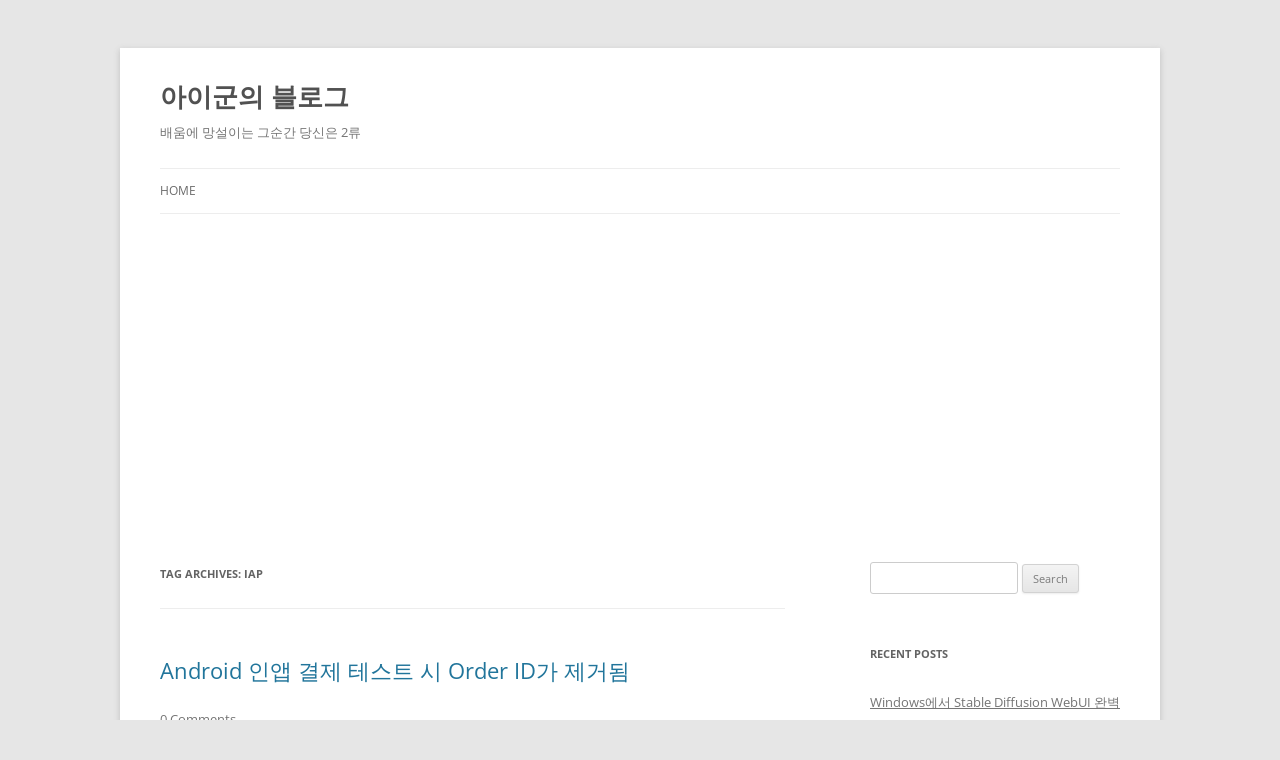

--- FILE ---
content_type: text/html; charset=UTF-8
request_url: http://theeye.pe.kr/archives/tag/iap
body_size: 17467
content:
<!DOCTYPE html>
<!--[if IE 7]>
<html class="ie ie7" lang="en-US">
<![endif]-->
<!--[if IE 8]>
<html class="ie ie8" lang="en-US">
<![endif]-->
<!--[if !(IE 7) & !(IE 8)]><!-->
<html lang="en-US">
<!--<![endif]-->
<head>
<meta charset="UTF-8" />
<meta name="viewport" content="width=device-width, initial-scale=1.0" />
<title>IAP | 아이군의 블로그</title>
<link rel="profile" href="https://gmpg.org/xfn/11" />
<link rel="pingback" href="http://theeye.pe.kr/xmlrpc.php">
<!--[if lt IE 9]>
<script src="http://theeye.pe.kr/wp-content/themes/twentytwelve/js/html5.js?ver=3.7.0" type="text/javascript"></script>
<![endif]-->
<meta name='robots' content='max-image-preview:large' />
	<style>img:is([sizes="auto" i], [sizes^="auto," i]) { contain-intrinsic-size: 3000px 1500px }</style>
	<link rel='dns-prefetch' href='//www.googletagmanager.com' />
<link rel='dns-prefetch' href='//pagead2.googlesyndication.com' />
<link rel="alternate" type="application/rss+xml" title="아이군의 블로그 &raquo; Feed" href="http://theeye.pe.kr/feed" />
<link rel="alternate" type="application/rss+xml" title="아이군의 블로그 &raquo; Comments Feed" href="http://theeye.pe.kr/comments/feed" />
<link rel="alternate" type="application/rss+xml" title="아이군의 블로그 &raquo; IAP Tag Feed" href="http://theeye.pe.kr/archives/tag/iap/feed" />
<script type="text/javascript">
/* <![CDATA[ */
window._wpemojiSettings = {"baseUrl":"https:\/\/s.w.org\/images\/core\/emoji\/16.0.1\/72x72\/","ext":".png","svgUrl":"https:\/\/s.w.org\/images\/core\/emoji\/16.0.1\/svg\/","svgExt":".svg","source":{"concatemoji":"http:\/\/theeye.pe.kr\/wp-includes\/js\/wp-emoji-release.min.js?ver=6.8.3"}};
/*! This file is auto-generated */
!function(s,n){var o,i,e;function c(e){try{var t={supportTests:e,timestamp:(new Date).valueOf()};sessionStorage.setItem(o,JSON.stringify(t))}catch(e){}}function p(e,t,n){e.clearRect(0,0,e.canvas.width,e.canvas.height),e.fillText(t,0,0);var t=new Uint32Array(e.getImageData(0,0,e.canvas.width,e.canvas.height).data),a=(e.clearRect(0,0,e.canvas.width,e.canvas.height),e.fillText(n,0,0),new Uint32Array(e.getImageData(0,0,e.canvas.width,e.canvas.height).data));return t.every(function(e,t){return e===a[t]})}function u(e,t){e.clearRect(0,0,e.canvas.width,e.canvas.height),e.fillText(t,0,0);for(var n=e.getImageData(16,16,1,1),a=0;a<n.data.length;a++)if(0!==n.data[a])return!1;return!0}function f(e,t,n,a){switch(t){case"flag":return n(e,"\ud83c\udff3\ufe0f\u200d\u26a7\ufe0f","\ud83c\udff3\ufe0f\u200b\u26a7\ufe0f")?!1:!n(e,"\ud83c\udde8\ud83c\uddf6","\ud83c\udde8\u200b\ud83c\uddf6")&&!n(e,"\ud83c\udff4\udb40\udc67\udb40\udc62\udb40\udc65\udb40\udc6e\udb40\udc67\udb40\udc7f","\ud83c\udff4\u200b\udb40\udc67\u200b\udb40\udc62\u200b\udb40\udc65\u200b\udb40\udc6e\u200b\udb40\udc67\u200b\udb40\udc7f");case"emoji":return!a(e,"\ud83e\udedf")}return!1}function g(e,t,n,a){var r="undefined"!=typeof WorkerGlobalScope&&self instanceof WorkerGlobalScope?new OffscreenCanvas(300,150):s.createElement("canvas"),o=r.getContext("2d",{willReadFrequently:!0}),i=(o.textBaseline="top",o.font="600 32px Arial",{});return e.forEach(function(e){i[e]=t(o,e,n,a)}),i}function t(e){var t=s.createElement("script");t.src=e,t.defer=!0,s.head.appendChild(t)}"undefined"!=typeof Promise&&(o="wpEmojiSettingsSupports",i=["flag","emoji"],n.supports={everything:!0,everythingExceptFlag:!0},e=new Promise(function(e){s.addEventListener("DOMContentLoaded",e,{once:!0})}),new Promise(function(t){var n=function(){try{var e=JSON.parse(sessionStorage.getItem(o));if("object"==typeof e&&"number"==typeof e.timestamp&&(new Date).valueOf()<e.timestamp+604800&&"object"==typeof e.supportTests)return e.supportTests}catch(e){}return null}();if(!n){if("undefined"!=typeof Worker&&"undefined"!=typeof OffscreenCanvas&&"undefined"!=typeof URL&&URL.createObjectURL&&"undefined"!=typeof Blob)try{var e="postMessage("+g.toString()+"("+[JSON.stringify(i),f.toString(),p.toString(),u.toString()].join(",")+"));",a=new Blob([e],{type:"text/javascript"}),r=new Worker(URL.createObjectURL(a),{name:"wpTestEmojiSupports"});return void(r.onmessage=function(e){c(n=e.data),r.terminate(),t(n)})}catch(e){}c(n=g(i,f,p,u))}t(n)}).then(function(e){for(var t in e)n.supports[t]=e[t],n.supports.everything=n.supports.everything&&n.supports[t],"flag"!==t&&(n.supports.everythingExceptFlag=n.supports.everythingExceptFlag&&n.supports[t]);n.supports.everythingExceptFlag=n.supports.everythingExceptFlag&&!n.supports.flag,n.DOMReady=!1,n.readyCallback=function(){n.DOMReady=!0}}).then(function(){return e}).then(function(){var e;n.supports.everything||(n.readyCallback(),(e=n.source||{}).concatemoji?t(e.concatemoji):e.wpemoji&&e.twemoji&&(t(e.twemoji),t(e.wpemoji)))}))}((window,document),window._wpemojiSettings);
/* ]]> */
</script>
<style id='wp-emoji-styles-inline-css' type='text/css'>

	img.wp-smiley, img.emoji {
		display: inline !important;
		border: none !important;
		box-shadow: none !important;
		height: 1em !important;
		width: 1em !important;
		margin: 0 0.07em !important;
		vertical-align: -0.1em !important;
		background: none !important;
		padding: 0 !important;
	}
</style>
<link rel='stylesheet' id='wp-block-library-css' href='http://theeye.pe.kr/wp-includes/css/dist/block-library/style.min.css?ver=6.8.3' type='text/css' media='all' />
<style id='wp-block-library-theme-inline-css' type='text/css'>
.wp-block-audio :where(figcaption){color:#555;font-size:13px;text-align:center}.is-dark-theme .wp-block-audio :where(figcaption){color:#ffffffa6}.wp-block-audio{margin:0 0 1em}.wp-block-code{border:1px solid #ccc;border-radius:4px;font-family:Menlo,Consolas,monaco,monospace;padding:.8em 1em}.wp-block-embed :where(figcaption){color:#555;font-size:13px;text-align:center}.is-dark-theme .wp-block-embed :where(figcaption){color:#ffffffa6}.wp-block-embed{margin:0 0 1em}.blocks-gallery-caption{color:#555;font-size:13px;text-align:center}.is-dark-theme .blocks-gallery-caption{color:#ffffffa6}:root :where(.wp-block-image figcaption){color:#555;font-size:13px;text-align:center}.is-dark-theme :root :where(.wp-block-image figcaption){color:#ffffffa6}.wp-block-image{margin:0 0 1em}.wp-block-pullquote{border-bottom:4px solid;border-top:4px solid;color:currentColor;margin-bottom:1.75em}.wp-block-pullquote cite,.wp-block-pullquote footer,.wp-block-pullquote__citation{color:currentColor;font-size:.8125em;font-style:normal;text-transform:uppercase}.wp-block-quote{border-left:.25em solid;margin:0 0 1.75em;padding-left:1em}.wp-block-quote cite,.wp-block-quote footer{color:currentColor;font-size:.8125em;font-style:normal;position:relative}.wp-block-quote:where(.has-text-align-right){border-left:none;border-right:.25em solid;padding-left:0;padding-right:1em}.wp-block-quote:where(.has-text-align-center){border:none;padding-left:0}.wp-block-quote.is-large,.wp-block-quote.is-style-large,.wp-block-quote:where(.is-style-plain){border:none}.wp-block-search .wp-block-search__label{font-weight:700}.wp-block-search__button{border:1px solid #ccc;padding:.375em .625em}:where(.wp-block-group.has-background){padding:1.25em 2.375em}.wp-block-separator.has-css-opacity{opacity:.4}.wp-block-separator{border:none;border-bottom:2px solid;margin-left:auto;margin-right:auto}.wp-block-separator.has-alpha-channel-opacity{opacity:1}.wp-block-separator:not(.is-style-wide):not(.is-style-dots){width:100px}.wp-block-separator.has-background:not(.is-style-dots){border-bottom:none;height:1px}.wp-block-separator.has-background:not(.is-style-wide):not(.is-style-dots){height:2px}.wp-block-table{margin:0 0 1em}.wp-block-table td,.wp-block-table th{word-break:normal}.wp-block-table :where(figcaption){color:#555;font-size:13px;text-align:center}.is-dark-theme .wp-block-table :where(figcaption){color:#ffffffa6}.wp-block-video :where(figcaption){color:#555;font-size:13px;text-align:center}.is-dark-theme .wp-block-video :where(figcaption){color:#ffffffa6}.wp-block-video{margin:0 0 1em}:root :where(.wp-block-template-part.has-background){margin-bottom:0;margin-top:0;padding:1.25em 2.375em}
</style>
<style id='classic-theme-styles-inline-css' type='text/css'>
/*! This file is auto-generated */
.wp-block-button__link{color:#fff;background-color:#32373c;border-radius:9999px;box-shadow:none;text-decoration:none;padding:calc(.667em + 2px) calc(1.333em + 2px);font-size:1.125em}.wp-block-file__button{background:#32373c;color:#fff;text-decoration:none}
</style>
<style id='global-styles-inline-css' type='text/css'>
:root{--wp--preset--aspect-ratio--square: 1;--wp--preset--aspect-ratio--4-3: 4/3;--wp--preset--aspect-ratio--3-4: 3/4;--wp--preset--aspect-ratio--3-2: 3/2;--wp--preset--aspect-ratio--2-3: 2/3;--wp--preset--aspect-ratio--16-9: 16/9;--wp--preset--aspect-ratio--9-16: 9/16;--wp--preset--color--black: #000000;--wp--preset--color--cyan-bluish-gray: #abb8c3;--wp--preset--color--white: #fff;--wp--preset--color--pale-pink: #f78da7;--wp--preset--color--vivid-red: #cf2e2e;--wp--preset--color--luminous-vivid-orange: #ff6900;--wp--preset--color--luminous-vivid-amber: #fcb900;--wp--preset--color--light-green-cyan: #7bdcb5;--wp--preset--color--vivid-green-cyan: #00d084;--wp--preset--color--pale-cyan-blue: #8ed1fc;--wp--preset--color--vivid-cyan-blue: #0693e3;--wp--preset--color--vivid-purple: #9b51e0;--wp--preset--color--blue: #21759b;--wp--preset--color--dark-gray: #444;--wp--preset--color--medium-gray: #9f9f9f;--wp--preset--color--light-gray: #e6e6e6;--wp--preset--gradient--vivid-cyan-blue-to-vivid-purple: linear-gradient(135deg,rgba(6,147,227,1) 0%,rgb(155,81,224) 100%);--wp--preset--gradient--light-green-cyan-to-vivid-green-cyan: linear-gradient(135deg,rgb(122,220,180) 0%,rgb(0,208,130) 100%);--wp--preset--gradient--luminous-vivid-amber-to-luminous-vivid-orange: linear-gradient(135deg,rgba(252,185,0,1) 0%,rgba(255,105,0,1) 100%);--wp--preset--gradient--luminous-vivid-orange-to-vivid-red: linear-gradient(135deg,rgba(255,105,0,1) 0%,rgb(207,46,46) 100%);--wp--preset--gradient--very-light-gray-to-cyan-bluish-gray: linear-gradient(135deg,rgb(238,238,238) 0%,rgb(169,184,195) 100%);--wp--preset--gradient--cool-to-warm-spectrum: linear-gradient(135deg,rgb(74,234,220) 0%,rgb(151,120,209) 20%,rgb(207,42,186) 40%,rgb(238,44,130) 60%,rgb(251,105,98) 80%,rgb(254,248,76) 100%);--wp--preset--gradient--blush-light-purple: linear-gradient(135deg,rgb(255,206,236) 0%,rgb(152,150,240) 100%);--wp--preset--gradient--blush-bordeaux: linear-gradient(135deg,rgb(254,205,165) 0%,rgb(254,45,45) 50%,rgb(107,0,62) 100%);--wp--preset--gradient--luminous-dusk: linear-gradient(135deg,rgb(255,203,112) 0%,rgb(199,81,192) 50%,rgb(65,88,208) 100%);--wp--preset--gradient--pale-ocean: linear-gradient(135deg,rgb(255,245,203) 0%,rgb(182,227,212) 50%,rgb(51,167,181) 100%);--wp--preset--gradient--electric-grass: linear-gradient(135deg,rgb(202,248,128) 0%,rgb(113,206,126) 100%);--wp--preset--gradient--midnight: linear-gradient(135deg,rgb(2,3,129) 0%,rgb(40,116,252) 100%);--wp--preset--font-size--small: 13px;--wp--preset--font-size--medium: 20px;--wp--preset--font-size--large: 36px;--wp--preset--font-size--x-large: 42px;--wp--preset--spacing--20: 0.44rem;--wp--preset--spacing--30: 0.67rem;--wp--preset--spacing--40: 1rem;--wp--preset--spacing--50: 1.5rem;--wp--preset--spacing--60: 2.25rem;--wp--preset--spacing--70: 3.38rem;--wp--preset--spacing--80: 5.06rem;--wp--preset--shadow--natural: 6px 6px 9px rgba(0, 0, 0, 0.2);--wp--preset--shadow--deep: 12px 12px 50px rgba(0, 0, 0, 0.4);--wp--preset--shadow--sharp: 6px 6px 0px rgba(0, 0, 0, 0.2);--wp--preset--shadow--outlined: 6px 6px 0px -3px rgba(255, 255, 255, 1), 6px 6px rgba(0, 0, 0, 1);--wp--preset--shadow--crisp: 6px 6px 0px rgba(0, 0, 0, 1);}:where(.is-layout-flex){gap: 0.5em;}:where(.is-layout-grid){gap: 0.5em;}body .is-layout-flex{display: flex;}.is-layout-flex{flex-wrap: wrap;align-items: center;}.is-layout-flex > :is(*, div){margin: 0;}body .is-layout-grid{display: grid;}.is-layout-grid > :is(*, div){margin: 0;}:where(.wp-block-columns.is-layout-flex){gap: 2em;}:where(.wp-block-columns.is-layout-grid){gap: 2em;}:where(.wp-block-post-template.is-layout-flex){gap: 1.25em;}:where(.wp-block-post-template.is-layout-grid){gap: 1.25em;}.has-black-color{color: var(--wp--preset--color--black) !important;}.has-cyan-bluish-gray-color{color: var(--wp--preset--color--cyan-bluish-gray) !important;}.has-white-color{color: var(--wp--preset--color--white) !important;}.has-pale-pink-color{color: var(--wp--preset--color--pale-pink) !important;}.has-vivid-red-color{color: var(--wp--preset--color--vivid-red) !important;}.has-luminous-vivid-orange-color{color: var(--wp--preset--color--luminous-vivid-orange) !important;}.has-luminous-vivid-amber-color{color: var(--wp--preset--color--luminous-vivid-amber) !important;}.has-light-green-cyan-color{color: var(--wp--preset--color--light-green-cyan) !important;}.has-vivid-green-cyan-color{color: var(--wp--preset--color--vivid-green-cyan) !important;}.has-pale-cyan-blue-color{color: var(--wp--preset--color--pale-cyan-blue) !important;}.has-vivid-cyan-blue-color{color: var(--wp--preset--color--vivid-cyan-blue) !important;}.has-vivid-purple-color{color: var(--wp--preset--color--vivid-purple) !important;}.has-black-background-color{background-color: var(--wp--preset--color--black) !important;}.has-cyan-bluish-gray-background-color{background-color: var(--wp--preset--color--cyan-bluish-gray) !important;}.has-white-background-color{background-color: var(--wp--preset--color--white) !important;}.has-pale-pink-background-color{background-color: var(--wp--preset--color--pale-pink) !important;}.has-vivid-red-background-color{background-color: var(--wp--preset--color--vivid-red) !important;}.has-luminous-vivid-orange-background-color{background-color: var(--wp--preset--color--luminous-vivid-orange) !important;}.has-luminous-vivid-amber-background-color{background-color: var(--wp--preset--color--luminous-vivid-amber) !important;}.has-light-green-cyan-background-color{background-color: var(--wp--preset--color--light-green-cyan) !important;}.has-vivid-green-cyan-background-color{background-color: var(--wp--preset--color--vivid-green-cyan) !important;}.has-pale-cyan-blue-background-color{background-color: var(--wp--preset--color--pale-cyan-blue) !important;}.has-vivid-cyan-blue-background-color{background-color: var(--wp--preset--color--vivid-cyan-blue) !important;}.has-vivid-purple-background-color{background-color: var(--wp--preset--color--vivid-purple) !important;}.has-black-border-color{border-color: var(--wp--preset--color--black) !important;}.has-cyan-bluish-gray-border-color{border-color: var(--wp--preset--color--cyan-bluish-gray) !important;}.has-white-border-color{border-color: var(--wp--preset--color--white) !important;}.has-pale-pink-border-color{border-color: var(--wp--preset--color--pale-pink) !important;}.has-vivid-red-border-color{border-color: var(--wp--preset--color--vivid-red) !important;}.has-luminous-vivid-orange-border-color{border-color: var(--wp--preset--color--luminous-vivid-orange) !important;}.has-luminous-vivid-amber-border-color{border-color: var(--wp--preset--color--luminous-vivid-amber) !important;}.has-light-green-cyan-border-color{border-color: var(--wp--preset--color--light-green-cyan) !important;}.has-vivid-green-cyan-border-color{border-color: var(--wp--preset--color--vivid-green-cyan) !important;}.has-pale-cyan-blue-border-color{border-color: var(--wp--preset--color--pale-cyan-blue) !important;}.has-vivid-cyan-blue-border-color{border-color: var(--wp--preset--color--vivid-cyan-blue) !important;}.has-vivid-purple-border-color{border-color: var(--wp--preset--color--vivid-purple) !important;}.has-vivid-cyan-blue-to-vivid-purple-gradient-background{background: var(--wp--preset--gradient--vivid-cyan-blue-to-vivid-purple) !important;}.has-light-green-cyan-to-vivid-green-cyan-gradient-background{background: var(--wp--preset--gradient--light-green-cyan-to-vivid-green-cyan) !important;}.has-luminous-vivid-amber-to-luminous-vivid-orange-gradient-background{background: var(--wp--preset--gradient--luminous-vivid-amber-to-luminous-vivid-orange) !important;}.has-luminous-vivid-orange-to-vivid-red-gradient-background{background: var(--wp--preset--gradient--luminous-vivid-orange-to-vivid-red) !important;}.has-very-light-gray-to-cyan-bluish-gray-gradient-background{background: var(--wp--preset--gradient--very-light-gray-to-cyan-bluish-gray) !important;}.has-cool-to-warm-spectrum-gradient-background{background: var(--wp--preset--gradient--cool-to-warm-spectrum) !important;}.has-blush-light-purple-gradient-background{background: var(--wp--preset--gradient--blush-light-purple) !important;}.has-blush-bordeaux-gradient-background{background: var(--wp--preset--gradient--blush-bordeaux) !important;}.has-luminous-dusk-gradient-background{background: var(--wp--preset--gradient--luminous-dusk) !important;}.has-pale-ocean-gradient-background{background: var(--wp--preset--gradient--pale-ocean) !important;}.has-electric-grass-gradient-background{background: var(--wp--preset--gradient--electric-grass) !important;}.has-midnight-gradient-background{background: var(--wp--preset--gradient--midnight) !important;}.has-small-font-size{font-size: var(--wp--preset--font-size--small) !important;}.has-medium-font-size{font-size: var(--wp--preset--font-size--medium) !important;}.has-large-font-size{font-size: var(--wp--preset--font-size--large) !important;}.has-x-large-font-size{font-size: var(--wp--preset--font-size--x-large) !important;}
:where(.wp-block-post-template.is-layout-flex){gap: 1.25em;}:where(.wp-block-post-template.is-layout-grid){gap: 1.25em;}
:where(.wp-block-columns.is-layout-flex){gap: 2em;}:where(.wp-block-columns.is-layout-grid){gap: 2em;}
:root :where(.wp-block-pullquote){font-size: 1.5em;line-height: 1.6;}
</style>
<link rel='stylesheet' id='twentytwelve-fonts-css' href='http://theeye.pe.kr/wp-content/themes/twentytwelve/fonts/font-open-sans.css?ver=20230328' type='text/css' media='all' />
<link rel='stylesheet' id='twentytwelve-style-css' href='http://theeye.pe.kr/wp-content/themes/twentytwelve/style.css?ver=20250715' type='text/css' media='all' />
<link rel='stylesheet' id='twentytwelve-block-style-css' href='http://theeye.pe.kr/wp-content/themes/twentytwelve/css/blocks.css?ver=20240812' type='text/css' media='all' />
<!--[if lt IE 9]>
<link rel='stylesheet' id='twentytwelve-ie-css' href='http://theeye.pe.kr/wp-content/themes/twentytwelve/css/ie.css?ver=20240722' type='text/css' media='all' />
<![endif]-->
<link rel='stylesheet' id='hcb-style-css' href='http://theeye.pe.kr/wp-content/plugins/highlighting-code-block/build/css/hcb--light.css?ver=2.0.1' type='text/css' media='all' />
<style id='hcb-style-inline-css' type='text/css'>
:root{--hcb--fz--base: 14px}:root{--hcb--fz--mobile: 13px}:root{--hcb--ff:Menlo, Consolas, "Hiragino Kaku Gothic ProN", "Hiragino Sans", Meiryo, sans-serif;}
</style>
<script type="text/javascript" src="http://theeye.pe.kr/wp-includes/js/jquery/jquery.min.js?ver=3.7.1" id="jquery-core-js"></script>
<script type="text/javascript" src="http://theeye.pe.kr/wp-includes/js/jquery/jquery-migrate.min.js?ver=3.4.1" id="jquery-migrate-js"></script>
<script type="text/javascript" src="http://theeye.pe.kr/wp-content/themes/twentytwelve/js/navigation.js?ver=20250303" id="twentytwelve-navigation-js" defer="defer" data-wp-strategy="defer"></script>

<!-- Google tag (gtag.js) snippet added by Site Kit -->
<!-- Google Analytics snippet added by Site Kit -->
<script type="text/javascript" src="https://www.googletagmanager.com/gtag/js?id=GT-K8DZHFL" id="google_gtagjs-js" async></script>
<script type="text/javascript" id="google_gtagjs-js-after">
/* <![CDATA[ */
window.dataLayer = window.dataLayer || [];function gtag(){dataLayer.push(arguments);}
gtag("set","linker",{"domains":["theeye.pe.kr"]});
gtag("js", new Date());
gtag("set", "developer_id.dZTNiMT", true);
gtag("config", "GT-K8DZHFL");
/* ]]> */
</script>
<link rel="https://api.w.org/" href="http://theeye.pe.kr/wp-json/" /><link rel="alternate" title="JSON" type="application/json" href="http://theeye.pe.kr/wp-json/wp/v2/tags/1823" /><link rel="EditURI" type="application/rsd+xml" title="RSD" href="http://theeye.pe.kr/xmlrpc.php?rsd" />
<meta name="generator" content="WordPress 6.8.3" />
<meta name="generator" content="Site Kit by Google 1.170.0" /><link rel="stylesheet" href="https://cdnjs.cloudflare.com/ajax/libs/prism/1.29.0/themes/prism.min.css" integrity="sha512-tN7Ec6zAFaVSG3TpNAKtk4DOHNpSwKHxxrsiw4GHKESGPs5njn/0sMCUMl2svV4wo4BK/rCP7juYz+zx+l6oeQ==" crossorigin="anonymous" referrerpolicy="no-referrer" />
<!-- Google AdSense meta tags added by Site Kit -->
<meta name="google-adsense-platform-account" content="ca-host-pub-2644536267352236">
<meta name="google-adsense-platform-domain" content="sitekit.withgoogle.com">
<!-- End Google AdSense meta tags added by Site Kit -->
<style type="text/css">.recentcomments a{display:inline !important;padding:0 !important;margin:0 !important;}</style><link rel="amphtml" href="http://theeye.pe.kr/archives/tag/iap?amp">
<!-- Google AdSense snippet added by Site Kit -->
<script type="text/javascript" async="async" src="https://pagead2.googlesyndication.com/pagead/js/adsbygoogle.js?client=ca-pub-3987969772234243&amp;host=ca-host-pub-2644536267352236" crossorigin="anonymous"></script>

<!-- End Google AdSense snippet added by Site Kit -->
<link rel="icon" href="http://theeye.pe.kr/wp-content/uploads/2022/09/cropped-dennis.jpg-32x32.jpg" sizes="32x32" />
<link rel="icon" href="http://theeye.pe.kr/wp-content/uploads/2022/09/cropped-dennis.jpg-192x192.jpg" sizes="192x192" />
<link rel="apple-touch-icon" href="http://theeye.pe.kr/wp-content/uploads/2022/09/cropped-dennis.jpg-180x180.jpg" />
<meta name="msapplication-TileImage" content="http://theeye.pe.kr/wp-content/uploads/2022/09/cropped-dennis.jpg-270x270.jpg" />
</head>

<body class="archive tag tag-iap tag-1823 wp-embed-responsive wp-theme-twentytwelve custom-font-enabled single-author">
<script src="https://cdnjs.cloudflare.com/ajax/libs/highlight.js/11.6.0/highlight.min.js" integrity="sha512-gU7kztaQEl7SHJyraPfZLQCNnrKdaQi5ndOyt4L4UPL/FHDd/uB9Je6KDARIqwnNNE27hnqoWLBq+Kpe4iHfeQ==" crossorigin="anonymous" referrerpolicy="no-referrer"></script>
<script>
	document.addEventListener("DOMContentLoaded", function () {
		hljs.highlightAll()
	})
</script>
<script src="https://cdnjs.cloudflare.com/ajax/libs/prism/1.29.0/components/prism-core.min.js" integrity="sha512-9khQRAUBYEJDCDVP2yw3LRUQvjJ0Pjx0EShmaQjcHa6AXiOv6qHQu9lCAIR8O+/D8FtaCoJ2c0Tf9Xo7hYH01Q==" crossorigin="anonymous" referrerpolicy="no-referrer"></script>
<script src="https://cdnjs.cloudflare.com/ajax/libs/prism/1.29.0/plugins/autoloader/prism-autoloader.min.js" integrity="sha512-SkmBfuA2hqjzEVpmnMt/LINrjop3GKWqsuLSSB3e7iBmYK7JuWw4ldmmxwD9mdm2IRTTi0OxSAfEGvgEi0i2Kw==" crossorigin="anonymous" referrerpolicy="no-referrer"></script><div id="page" class="hfeed site">
	<a class="screen-reader-text skip-link" href="#content">Skip to content</a>
	<header id="masthead" class="site-header">
		<hgroup>
					<h1 class="site-title"><a href="http://theeye.pe.kr/" rel="home" >아이군의 블로그</a></h1>
			<h2 class="site-description">배움에 망설이는 그순간 당신은 2류</h2>
		</hgroup>

		<nav id="site-navigation" class="main-navigation">
			<button class="menu-toggle">Menu</button>
			<div class="nav-menu"><ul>
<li ><a href="http://theeye.pe.kr/">Home</a></li></ul></div>
		</nav><!-- #site-navigation -->

			</header><!-- #masthead -->

	<div id="main" class="wrapper">

	<section id="primary" class="site-content">
		<div id="content" role="main">

					<header class="archive-header">
				<h1 class="archive-title">
				Tag Archives: <span>IAP</span>				</h1>

						</header><!-- .archive-header -->

			
	<article id="post-2716" class="post-2716 post type-post status-publish format-standard hentry category-dev-android tag-android tag-billing tag-iab tag-iap tag-orderid">
				<header class="entry-header">
			
						<h1 class="entry-title">
				<a href="http://theeye.pe.kr/archives/2716" rel="bookmark">Android 인앱 결제 테스트 시 Order ID가 제거됨</a>
			</h1>
										<div class="comments-link">
					<a href="http://theeye.pe.kr/archives/2716#respond"><span class="dsq-postid" data-dsqidentifier="2716 http://theeye.pe.kr/?p=2716"><span class="leave-reply">Leave a reply</span></span></a>				</div><!-- .comments-link -->
					</header><!-- .entry-header -->

				<div class="entry-content">
			<p><a href="http://theeye.pe.kr/wp-content/uploads/2016/06/Android_in-app_billing_purchase.png"><img fetchpriority="high" decoding="async" class="aligncenter size-full wp-image-2717" src="http://theeye.pe.kr/wp-content/uploads/2016/06/Android_in-app_billing_purchase.png" alt="Android_in-app_billing_purchase" width="561" height="260" /></a></p>
<p>지금까지 Android의 In-App Billing API를 사용하여 결제를 진행하게 되면 다음과 같은 결제 결과를 얻을 수 있었습니다.</p>
<pre class="lang:js decode:true ">{ 
   "orderId":"12999763169054705758.1371079406387615", 
   "packageName":"com.example.app",
   "productId":"exampleSku",
   "purchaseTime":1345678900000,
   "purchaseState":0,
   "developerPayload":"bGoa+V7g/yqDXvKRqq+JTFn4uQZbPiQJo4pf9RzJ",
   "purchaseToken":"rojeslcdyyiapnqcynkjyyjh"
 }</pre>
<p>이러한 결과 데이터중에 <strong>orderId</strong> 라는 값이 있는데요, 이 값은 구글이 발행한 결제 트랜젝션의 식별자입니다. 이러한 값이 2016년 6월 20일부로 테스트시에는 <strong>orderId</strong>를 제공하지 않는것으로 변경되었습니다.</p>
<blockquote><p>Hello Google Play Developer,</p>
<p>Beginning June 20, 2016, we’ll be making a change to test purchases for one-time in-app purchases (IAPs).</p>
<p>Previously, test purchases for one-time IAPs generated order IDs. Starting June 20, 2016, one-time IAPs will not generate order IDs and will not appear in the Merchant Center. This behavior already applies to subscription IAPs.</p>
<p>You can learn more about testing in-app billing in the Android Developers Help Center (which will be updated with the information above on June 20).</p>
<p>Thanks for supporting Google Play,</p>
<p>The Google Play Team</p></blockquote>
<p>위는 구글이 이러한 변화를 알리기 위해 메일로 공지한 내용입니다. 내용중에 IAP(In-App Purchase)와 IAB(In-App Billing)를 혼용하고 있는 점이 눈에 띄네요.</p>
<p><a href="http://theeye.pe.kr/wp-content/uploads/2016/06/스크린샷-2016-06-22-오후-9.46.40.png"><img decoding="async" class="aligncenter size-medium wp-image-2718" src="http://theeye.pe.kr/wp-content/uploads/2016/06/스크린샷-2016-06-22-오후-9.46.40-600x53.png" alt="스크린샷 2016-06-22 오후 9.46.40" width="600" height="53" srcset="http://theeye.pe.kr/wp-content/uploads/2016/06/스크린샷-2016-06-22-오후-9.46.40-600x53.png 600w, http://theeye.pe.kr/wp-content/uploads/2016/06/스크린샷-2016-06-22-오후-9.46.40-768x68.png 768w, http://theeye.pe.kr/wp-content/uploads/2016/06/스크린샷-2016-06-22-오후-9.46.40-624x55.png 624w, http://theeye.pe.kr/wp-content/uploads/2016/06/스크린샷-2016-06-22-오후-9.46.40.png 810w" sizes="(max-width: 600px) 100vw, 600px" /></a></p>
<p>실제로 Google의 [<a href="https://developer.android.com/google/play/billing/billing_reference.html"><strong>레퍼런스</strong></a>]를 확인해 보면 위와 같이 내용이 업데이트 된것을 확인하실 수 있습니다. 샌드박스 환경을 통해 테스트 결제를 진행 할 경우 <strong>orderId</strong>의 값이 빈값으로 나온다는 언급이 있습니다.</p>
<p>만약 개발중인 프로젝트에서 <strong>orderId</strong>를 이용하여 무언가를 하고 있고 테스트 환경에서도 이 <strong>orderId</strong>가 사용될 경우 예외처리를 추가하셔야 할 것 같습니다.</p>
					</div><!-- .entry-content -->
		
		<footer class="entry-meta">
			This entry was posted in <a href="http://theeye.pe.kr/archives/category/dumb-programmer/dev-android" rel="category tag">Android</a> and tagged <a href="http://theeye.pe.kr/archives/tag/android" rel="tag">Android</a>, <a href="http://theeye.pe.kr/archives/tag/billing" rel="tag">Billing</a>, <a href="http://theeye.pe.kr/archives/tag/iab" rel="tag">IAB</a>, <a href="http://theeye.pe.kr/archives/tag/iap" rel="tag">IAP</a>, <a href="http://theeye.pe.kr/archives/tag/orderid" rel="tag">orderId</a> on <a href="http://theeye.pe.kr/archives/2716" title="9:50 pm" rel="bookmark"><time class="entry-date" datetime="2016-06-22T21:50:28+09:00">June 22, 2016</time></a><span class="by-author"> by <span class="author vcard"><a class="url fn n" href="http://theeye.pe.kr/archives/author/iies" title="View all posts by 아이" rel="author">아이</a></span></span>.								</footer><!-- .entry-meta -->
	</article><!-- #post -->

	<article id="post-2433" class="post-2433 post type-post status-publish format-standard hentry category-dev-ios tag-iap tag-ios tag-objective-c">
				<header class="entry-header">
			
						<h1 class="entry-title">
				<a href="http://theeye.pe.kr/archives/2433" rel="bookmark">iOS In-App Purchase 최적화 하기</a>
			</h1>
										<div class="comments-link">
					<a href="http://theeye.pe.kr/archives/2433#respond"><span class="dsq-postid" data-dsqidentifier="2433 http://theeye.pe.kr/?p=2433"><span class="leave-reply">Leave a reply</span></span></a>				</div><!-- .comments-link -->
					</header><!-- .entry-header -->

				<div class="entry-content">
			<p>이 글은 WWDC 2014에서 발표된 Optimizing In-App Purchases의 내용을 단순 정리한 내용입니다. iOS에서는 StoreKit 을 사용하여 이 앱내 구매 기능을 구현할 수 있으며 다음과 같은 기능을 구현할 수 있습니다.</p>
<ul>
<li>In-App Purchase : 앱내 구매
<ul>
<li>Consumable 및 Non-Consumable 상품 : 소진 가능한 상품 및 소진 불가능한 상품</li>
<li>Subscriptions : 구독</li>
</ul>
</li>
<li>Store Product Sheet : 당신의 앱 내부에서 또다른 앱이나 컨텐츠를 아이튠즈 또는 앱스토어를 통해 판매할 수 있게 해주는 기능</li>
<li>Receipt Renewal : 기존의 구매 내역을 복구하는데 사용, 비지니스 모델&amp;불법 복제 방지등을 적용할 수 있는 강력한 방법</li>
</ul>
<p>이 글에서는 우선 앱내 구매(In-App Purchase)에 대해서만 정리해 보았습니다.</p>
<h1>앱내 구매 API에 새롭게 추가된 부분</h1>
<p>앱내 구매에 대해 이야기 하기에 앞서 다음과 같은 기능들이 2014년에 새롭게 추가되었습니다.</p>
<ul>
<li>StoreKit Product Sheet는 제휴 프로그램을 지원하며, 기존에는 단순 다운로드 기능만을 제공하였지만 이제는 다운로드에 대한 커미션을 받을 수 있습니다.</li>
<li>새로운 구매 상태 Deffered가 추가되었습니다. 18살 미만의 사용자가 구매시에 가족의 동의를 받아야 하며 부모의 동의 이전에 받게 되는 상태입니다.</li>
</ul>
<p>SKPaymentTransactionStateDeferred 상태는 아직 구매가 성공한 상태도, 실패한 상태도 아닙니다. 부모가 원격으로 구매에 대한 수락/거부의 결과에 따라 성공 또는 실패를 담은 최종 상태가 미래에 다시 도착하게 됩니다. 즉, 이 상태는 구매를 시작하고 구매가 완료되기까지의 중간 상태를 의미합니다. 여기서 중요한 부분은 이 상태를 수신한 사용자가 계속해서 앱을 이용할 수 있게끔 구현을 해주어야 한다는 점입니다. 또한 사용자가 이 아이템을 다시 구매하는것도 가능해야 합니다.</p>
<p><a href="http://theeye.pe.kr/wp-content/uploads/2015/03/optimizing_in_app_purchase_01.png"><img decoding="async" class="aligncenter size-medium wp-image-2422" src="http://theeye.pe.kr/wp-content/uploads/2015/03/optimizing_in_app_purchase_01-600x280.png" alt="optimizing_in_app_purchase_01" width="600" height="280" srcset="http://theeye.pe.kr/wp-content/uploads/2015/03/optimizing_in_app_purchase_01-600x280.png 600w, http://theeye.pe.kr/wp-content/uploads/2015/03/optimizing_in_app_purchase_01.png 611w" sizes="(max-width: 600px) 100vw, 600px" /></a>위의 그림은 18세 미만의 사용자가 앱내 구매를 사용할 경우 부모에게 구매 요청의사를 묻는 과정을 표시한 그림입니다. 구매 API를 호출하면 우선 SKPaymentTransactionStateDeferred가 떨어지게 됩니다. 이후에 부모가 수락할 경우 SKPaymentTransactionStatePurchased, 거부할 경우 SKPaymentTransactionStateFailed로 상태가 업데이트 됩니다.</p>
<h1>앱내 결제 최적화 방안</h1>
<p><a href="http://theeye.pe.kr/wp-content/uploads/2015/03/optimizing_in_app_purchase_03.png"><img loading="lazy" decoding="async" class="aligncenter size-medium wp-image-2424" src="http://theeye.pe.kr/wp-content/uploads/2015/03/optimizing_in_app_purchase_03-600x133.png" alt="optimizing_in_app_purchase_03" width="600" height="133" srcset="http://theeye.pe.kr/wp-content/uploads/2015/03/optimizing_in_app_purchase_03-600x133.png 600w, http://theeye.pe.kr/wp-content/uploads/2015/03/optimizing_in_app_purchase_03-624x139.png 624w, http://theeye.pe.kr/wp-content/uploads/2015/03/optimizing_in_app_purchase_03.png 770w" sizes="auto, (max-width: 600px) 100vw, 600px" /></a></p>
<p>앱내 구매를 진행하기 위해서는 위와 같은 플로우를 따릅니다. (왜인지 WWDC의 멋진 자료를 똑같이 그렸음에도 엄청 없어보이는군요.) 최초에 판매하는 인앱 상품들의 식별자를 로드하고 로컬라이징된 상품 정보를 가져옵니다. 이 정보를 가지고 결제 UI를 보여주고 결제를 호출하고 결제 과정이 진행된 후 상품을 지급하고 트랜젝션을 종료하는 과정을 거치게 됩니다.</p>
<p>위의 그림에서 빨간색으로 칠해진 영역이 있는데 이부분이 앱내 구매중에 문제가 발생하게 되는 부분입니다. 이 글에서는 이 부분에서 발생할 수 있는 문제를 해결하는 방법에 대해 알아볼 것입니다.</p>
<h3>인앱 식별자 로드</h3>
<p>상품 구매를 위해 결제 UI를 보여주어야 하는데 이때에 보여줄 정보를 가져오기 위해 먼저 식별자 세트를 관리하는 방법에 대해 고민해보아야 합니다. 판매하려는 앱내 상품의 앱의 라이프 사이클과 동일하게 변경될 여지가 없는 경우 앱내에 정적으로 보관되는것이 가장 간단한 방법입니다.</p>
<p>하지만 상황에 따라 상품의 변경이 있을 경우 서버로 부터 이 식별자 세트를 받아오는 방법을 취할 수 있습니다. 앱내 구매의 경우 개발자에게는 수익이 창출되는 순간이지만 사용자에게는 한순간의 즐거움(?)을 추구하기 위한 덧없는 순간일 수 있습니다. 이 순간에 딜레이가 발생하거나 오류가 발생하는것은 좋지 않은 결과를 낳게 될 것입니다. 그렇기 때문에 상품의 식별자 정보를 반환하는 서버는 신뢰성을 갖추고 있어야 하며 빠른 결과를 위해 적절한 캐시를 사용하는것이 좋습니다.</p>
<p><a href="http://theeye.pe.kr/wp-content/uploads/2015/03/optimizing_in_app_purchase_04.gif"><img loading="lazy" decoding="async" class="aligncenter wp-image-2425" src="http://theeye.pe.kr/wp-content/uploads/2015/03/optimizing_in_app_purchase_04.gif" alt="optimizing_in_app_purchase_04" width="200" height="80" /></a></p>
<p>또한 아직 구매 가능한 상품 목록이 보여지기 이전에 위와 같은 스피너에 사용자들이 갇히지 않도록 해야 합니다. 위와 같은 화면은 사용자들로 하여금 답답함을 유발 할 수 있습니다. 결론적으로 이 과정은 최대한 문제가 발생하지 않게 빠르게 지나가도록 구현하는것이 중요합니다.</p>
<h3>상품정보 가져오기</h3>
<pre class="lang:objc decode:true">SKProductsRequest* request = [[SKProductsRequest alloc] 
                               initWithProductIdentifiers:identifierSet];</pre>
<p>이제 획득한 상품의 식별자 세트를 이용하여 위와 같은 방법으로 상품 정보가 담긴 SKProduct 객체들을 획득합니다. 이때에는 개발자가 아이튠즈에 미리 등록한 로컬라이징된 상품 이름 및 설명과 가격 정보를 받을 수 있습니다. 또한 컨텐츠 호스트 기능을 사용할 경우 컨텐츠의 사이즈와 버전정보를 받을 수 있습니다. 이 요청은 어쩔 수 없이 딜레이가 발생합니다. 이점을 이해하고 미리 데이터를 예상하여 로드하거나 가능한한 빠르게 결제 화면을 보여줄 필요가 있습니다.</p>
<p>이 세상에는 한가지 상품에 매겨진 다양한 화폐 단위가 존재합니다. 가령 다음과 같은 화폐 단위가 존재할 수 있을것입니다.</p>
<pre class="lang:default decode:true ">1.234,56 €
£1,234.56
€1,234.56
1.234,56 kn
R$ 1.234,56
฿1,234.56
$1,234.56</pre>
<p>위의 예시 역시 세상에 존재하는 다양한 화폐 단위중에 매우 작은 예시에 불과합니다. 당신은 사용자들에게 가장 익숙한 화폐단위, 즉 사용자의 국가에 맞는 화폐 단위로 가격을 보여줄 필요가 있습니다. 하지만 일일이 국가별 화폐 단위로 보여주기 위해 신경을 쓰는것은 어려운 일입니다. NSNumberFormatter를 이용하여 SKProduct에 담겨있는 가격정보를 변환하여 보여줄 수 있습니다.</p>
<pre class="lang:objc decode:true ">NSNumberFormatter *numberFormatter = [[NSNumberFormatter alloc] init];
[numberFormatter setNumberStyle:NSNumberFormatterCurrencyStyle];
[numberFormatter setLocale:product.priceLocale];
NSString *formattedString = [numberFormatter stringFromNumber:product.price];</pre>
<p>위의 코드는 product라는 변수명의 SKProduct객체를 이용하여 화폐단위에 알맞는 가격 표기를 만들어내는 과정을 보여주는 코드입니다. SKProduct객체에는 사용자가 어떤 나라, 어떤 지역에 살고 있는지 알 필요 없이 앱스토어가 적절한 데이터를 내려주게 되어있습니다. 절대로 환율을 직접 계산하지 마십시오.</p>
<p><span style="color: #ff0000;">(주의) </span>많은 개발자들이 에러를 처리하는 부분에서 잘못하는것을 종종 발견하고 하는데 가장 중요한 핵심은 모든 에러가 동일하지 않다는 것입니다. In-App Purchase 프로그래밍 가이드를 살펴보면 처리 가능한 오류 코드들을 확인할 수 있습니다. 이러한 코드들에 적절한 처리를 분리하여 하시기 바랍니다.</p>
<p>결제 진행중에 발생하는 대부분의 오류 메시지들은 사용자들에게 보여주기 위한 메시지를 담고 있는것이 아니라 구현중인 개발자들에게 보여지기 위한 메시지들입니다. 그러므로 에러메시지를 얼럿창으로 띄워 유저에게 보여주는것은 좋지 않은 방법입니다. 많은 앱들이 &#8220;결제요청-터치아이디등을 이용하여 아이디 인증-정말아이템을 구매하시겠습니까? 팝업창-취소&#8221; 과정을 거칠 때 수많은 팝업들을 거쳤음에도 불구하고 &#8220;취소하셨습니다&#8221;라는 팝업을 또 띄우는것을 볼 수 있는데요 이것은 나중에 또다시 구매를 시도할 수 있는 사용자들에게 좀 더 불쾌한 경험이 될 수 있습니다. 사용자가 의도적으로 취소하였기 때문에 &#8220;취소하였습니다&#8221; 팝업을 또 띄우는것은 무의미합니다.</p>
<h3>결제 생성</h3>
<p>&#8220;결제 UI 보여주기&#8221; 단계에서 정말 멋진 결제 화면을 사용자에게 제공하였고 오류도 발생하지 않았습니다. 사용자는 구매하길 원하는 상품을 탭하여 구매를 진행하게 되었습니다. 이후의 과정을 설명해 보겠습니다.</p>
<p>결제의 구현은 실제로 페이먼트큐에 의해 중앙 집중형으로 관리가 됩니다. 페이먼트큐가 스스로 관리를 알아서 해주기 때문에 개발자는 결제 과정의 복잡한 상태를 일일이 체크하거나 캐싱 처리를 할 필요가 없습니다. 스스로 상태를 관리하려 하지 말고 단지 큐를 믿고 사용하시면 됩니다. 큐는 결제 트랜젝션의 진행 상황을 관리해주고 상태가 변할때마다 알려줍니다. 또는 컨텐츠 호스트를 이용할 경우 다운로드 상태를 제공해줍니다. 큐의 모든 트랜젝션들은 유효하고 실존합니다.</p>
<p>여기서 인증되지 않은 사용자의 무단 또는 사기성 구매가 있을 수 있다고 의심될 수 있지만 그것은 다른 문제입니다. 이런 경우는 결제가 완료된 후 영수증을 검증하는 방식으로 해결할 수 있습니다. 어찌되었던 큐를 믿어주시기 바랍니다.</p>
<p><span style="color: #ff0000;">(주의)</span> 가능하면 <strong>앱이 구동되는 시점</strong>에 SKPaymentQueue의 addTransactionObserver를 실행해 주시기 바랍니다. 여기에 파라미터로 SKPaymentQueue 옵저버 프로토콜에 대응하는 앱내 구매 구현의 핵심이 되는 객체를 사용하게 됩니다.</p>
<pre class="lang:objc decode:true">[[SKPaymentQueue defaultQueue] addTransactionObserver:yourObserver];</pre>
<p>이 프로토콜 객체들은 큐 안의 결제들이 어떻게 진행되고 있는지 상태를 전달 받을 수 있으며 에러나 UI 업데이트를 어떻게 할지를 결정할 수 있습니다.</p>
<h3>트랜젝션 진행</h3>
<p>결제가 진행됨에 따라 트랜젝션의 상태 변경을 델리게이트를 통해 이벤트를 전달 받을 수 있습니다. 결제 성공을 처리 하기 위해서는 다음과 같은 구현이 필요할 것입니다.</p>
<pre class="lang:objc decode:true">- (void)paymentQueue:(SKPaymentQueue *)queue
  updatedTransactions:(NSArray *)transactions
{
    for (SKPaymentTransaction* transaction in transactions)
    {
      switch(transaction.transactionState) {
        case SKPaymentTransactionStatePurchasing:
          // 결제가 시작될때 필요한 처리, 결제 버튼이 비활성화 된다던가
          // 따로 상태를 관리하며 UI를 변경하지 말고 여기서 처리하시기 바랍니다.
          ...
          break;
        case SKPaymentTransactionStatePurchased:
          NSURL* receiptURL = [[NSBundle mainBundle] appStoreReceiptURL];
          NSData* receipt = [NSData dataWithContentsOfURL:receiptURL];
          // 트랜젝션 처리
          ...
          break;
        case SKPaymentTransactionStateFailed:
          // 결제 실패
          ...
          break;
        case SKPaymentTransactionStateDeferred:
          // 부모의 수락/거부에 따른 다음 트랜젝션 업데이트가 일어날때까지
          // 사용자가 계속해서 앱을 사용할 수 있도록 처리합니다.
          // "구매중..." 같은 팝업창으로 이용을 블로킹 하지 말아야 합니다.
          ...
          break;
    }
}</pre>
<p><span style="color: #ff0000;">(주의)</span> 많은 개발자들이 다음과 같이 구현하는것을 볼 수 있는데 절대로 다음과 같은 처리를 하지 않기를 바랍니다.</p>
<pre class="lang:default decode:true">case SKPaymentTransactionStatePurchased:
  // Get the local state for this transaction
  SKPayment *payment = myCachedPayments[transaction.payment.productIdentifier];
  if (!payment)
  {
    // 이 트랜젝션이 왜 여기로 들어오는지 모르겠다!
    // 무시하자 ㅎㅎ
    continue;
  }</pre>
<p>iOS 앱내 결제를 진행중에 수신받는 transaction 정보는 완벽하게 신뢰할 수 있는 데이터입니다. 그러므로 자체적으로 결제정보를 캐시하거나 저장하는것은 불필요합니다. 위의 코드는 앱이 크래시 되어 강제 종료되거나 결제 중간에 방해가 발생하거나 결제가 정상적으로 시작되지 않았을 경우 myCachedPayments 의 캐시 데이터의 신뢰성을 보장할 수 없습니다. 자체적으로 결제 정보를 추적하지 말고 transaction 객체를 신뢰하여 처리해 주시기 바랍니다.</p>
<h3>상품 지급&amp;트랜젝션 종료</h3>
<p>정상적으로 SKPaymentTransactionStatePurchased 상태로 들어왔다면 구매한 상품의 잠금이 해제되거나 사용자에게 지급되어야 합니다. 이 과정을 수행하기 이전에 구매 영수증이 유효한지 검증하는것이 필요합니다. 이러한 영수증 검증에는 디바이스 자체의 검증을 수행하는 방법과 서버간 통신 API를 활용한 검증 방법이 있습니다.</p>
<p>디바이즈 자체 검증의 경우 앱내에 이미 보유중인 컨텐츠나 기능의 잠금을 해제하는 용도로 사용하기에 적합합니다. 서버간 API를 통한 검증은 접근이 제한적인 컨텐츠를 접근하여 아이템을 지급하거나 하는 용도에 적합합니다. 아마 한국의 대부분의 게임업체들의 중간화폐(Hard Currency)들은 이러한 서버간 검증을 통해 아이템을 서버에서 직접 지급하는 방식을 사용하고 있습니다.</p>
<p>이런 방식을 통해 아이템의 지급 작업이 끝나게 되면 앱스토어측에 이 트랜젝션의 과정이 완전히 끝났음을 다음의 API를 호출하여 알려주어야 합니다.</p>
<pre class="lang:objc decode:true ">- (void)finishTransaction:(SKPaymentTransaction *)transaction</pre>
<p>위의 API를 호출하게 되면 결제과정을 관리하고 있는 페이먼트큐에서 삭제가 되며 완전히 결제가 종료되게 됩니다. 여기서 중요한점은 결제가 성공하던, 실패하던 반드시 위의 코드를 실행해 주어야 한다는것입니다. 위의 호출을 하지 않을 경우 앱이 실행 될때나 혹은 앱이 실행중인 다른 상황에서 또다시 앱의 결제를 진행하려 할것이고 이는 앱의 실행을 원할하지 않은 것으로 보여지게 만들 문제의 소지가 있습니다.</p>
<p><span style="color: #ff0000;">(주의)</span> 서버간 API를 디바이스에서 직접 호출하지 마십시오. 또한 iOS 6 SDK에서 제공하였던 영수증 검증 API는 Deprecated 되었습니다.</p>
<p><span style="color: #339966;">(팁)</span> <strong>+ (BOOL)<span style="color: #000000;">canMakePayments</span></strong> API를 사용하여 사용자가 앱내 결제가 사용가능한지 아닌지 여부를 확인할 수 있습니다. 당신의 게임을 열심히 플레이 하여 결제를 할 정도로 빠져들었을 때 구매 시도시에 앱내 결제가 비활성화 되어있다고 오류가 발생하는것은 좋지 않은 사용자 경험이 될것입니다. 미리 디바이스에서 앱내 결제를 비활성화 한 사용자인지 여부를 판단하여 활성화 할것을 알려주는 형태로 구현하는 것이 좋을것입니다.</p>
<p>참고 : <a href="https://developer.apple.com/videos/wwdc/2014/" target="_blank">WWDC 2014 Videos</a></p>
					</div><!-- .entry-content -->
		
		<footer class="entry-meta">
			This entry was posted in <a href="http://theeye.pe.kr/archives/category/dumb-programmer/dev-ios" rel="category tag">iOS/Swift</a> and tagged <a href="http://theeye.pe.kr/archives/tag/iap" rel="tag">IAP</a>, <a href="http://theeye.pe.kr/archives/tag/ios" rel="tag">iOS</a>, <a href="http://theeye.pe.kr/archives/tag/objective-c" rel="tag">Objective C</a> on <a href="http://theeye.pe.kr/archives/2433" title="4:27 pm" rel="bookmark"><time class="entry-date" datetime="2015-04-01T16:27:52+09:00">April 1, 2015</time></a><span class="by-author"> by <span class="author vcard"><a class="url fn n" href="http://theeye.pe.kr/archives/author/iies" title="View all posts by 아이" rel="author">아이</a></span></span>.								</footer><!-- .entry-meta -->
	</article><!-- #post -->

		
		</div><!-- #content -->
	</section><!-- #primary -->


			<div id="secondary" class="widget-area" role="complementary">
			<aside id="search-2" class="widget widget_search"><form role="search" method="get" id="searchform" class="searchform" action="http://theeye.pe.kr/">
				<div>
					<label class="screen-reader-text" for="s">Search for:</label>
					<input type="text" value="" name="s" id="s" />
					<input type="submit" id="searchsubmit" value="Search" />
				</div>
			</form></aside>
		<aside id="recent-posts-2" class="widget widget_recent_entries">
		<h3 class="widget-title">Recent Posts</h3>
		<ul>
											<li>
					<a href="http://theeye.pe.kr/archives/2976">Windows에서 Stable Diffusion WebUI 완벽 설치 (NVIDIA GPU 기준)</a>
									</li>
											<li>
					<a href="http://theeye.pe.kr/archives/2966">에버노트 Evernote 한번에 모든 노트 Enex 추출하기</a>
									</li>
											<li>
					<a href="http://theeye.pe.kr/archives/2891">macOS Mojave 에서 SSL 지원하는 Apache 웹서버 설치하기</a>
									</li>
											<li>
					<a href="http://theeye.pe.kr/archives/2872">Javascript &#8211; Garbage Collection</a>
									</li>
											<li>
					<a href="http://theeye.pe.kr/archives/2868">Javascript &#8211; 현대 모드 &#8220;use strict&#8221;</a>
									</li>
											<li>
					<a href="http://theeye.pe.kr/archives/2848">Cocos2d-X 웹게임 개발하기 &#8211; Mac에서 개발환경 구축하기</a>
									</li>
											<li>
					<a href="http://theeye.pe.kr/archives/2842">Mac Sierra 업그레이드 후 ADB 연결이 간헐적으로 끊어지는 문제 해결하기</a>
									</li>
											<li>
					<a href="http://theeye.pe.kr/archives/2832">AngularJS PhoneCat 튜토리얼 앱 &#8211; 컴포넌트</a>
									</li>
											<li>
					<a href="http://theeye.pe.kr/archives/2824">AngularJS PhoneCat 튜토리얼 앱 &#8211; 정적/동적 템플릿</a>
									</li>
											<li>
					<a href="http://theeye.pe.kr/archives/2819">AngularJS PhoneCat 튜토리얼 앱 &#8211; 부트스트래핑</a>
									</li>
					</ul>

		</aside><aside id="recent-comments-2" class="widget widget_recent_comments"><h3 class="widget-title">Recent Comments</h3><ul id="recentcomments"><li class="recentcomments"><span class="comment-author-link"><a href="https://vslist.live/15912/" class="url" rel="ugc external nofollow">Javalongint比較 - 코딩면접 질문 - java int와 long차이</a></span> on <a href="http://theeye.pe.kr/archives/457#comment-2381">JAVA에서 자주 쓰이는 형변환</a></li><li class="recentcomments"><span class="comment-author-link"><a href="http://ysontool.com" class="url" rel="ugc external nofollow">yson</a></span> on <a href="http://theeye.pe.kr/archives/2725#comment-2362">Unity C# &#8211; Coroutine 알아보기</a></li><li class="recentcomments"><span class="comment-author-link">김대호</span> on <a href="http://theeye.pe.kr/archives/2725#comment-2361">Unity C# &#8211; Coroutine 알아보기</a></li><li class="recentcomments"><span class="comment-author-link">Sang Ik Bae</span> on <a href="http://theeye.pe.kr/archives/1917#comment-2357">샤딩과 파티셔닝의 차이점</a></li><li class="recentcomments"><span class="comment-author-link"><a href="https://cheolguso.com" class="url" rel="ugc external nofollow">CHEOLGUSO</a></span> on <a href="http://theeye.pe.kr/archives/2872#comment-2356">Javascript &#8211; Garbage Collection</a></li><li class="recentcomments"><span class="comment-author-link"><a href="https://stockoverflow1.wordpress.com/2018/01/26/java-%ea%b0%84%eb%8b%a8%ed%95%98%ea%b2%8c-%ec%82%ac%ec%9a%a9%ed%95%98%eb%8a%94-%eb%9e%9c%eb%8d%a4-%eb%ac%b8%ec%9e%90%ec%97%b4-%ec%83%9d%ec%84%b1-generat" class="url" rel="ugc external nofollow">[Java] 간단하게 사용하는 랜덤 문자열 생성 (Generate random string) &#8211; StockOverFlow</a></span> on <a href="http://theeye.pe.kr/archives/1321#comment-2355">[Java] 간단하게 사용하는 랜덤 문자열 생성 (Generate random string)</a></li><li class="recentcomments"><span class="comment-author-link">Bảo Toàn</span> on <a href="http://theeye.pe.kr/archives/2206#comment-2354">Spring Boot에서 UTF-8기반 한글 설정하기</a></li><li class="recentcomments"><span class="comment-author-link"><a href="http://cheekee.co.kr/?p=368" class="url" rel="ugc external nofollow">자바 엑셀 다운로드 예제 코드 &#8211; De Memory</a></span> on <a href="http://theeye.pe.kr/archives/1144#comment-2353">[Eclipse] 일반 Java 프로젝트에서 라이브러리 추가하기</a></li><li class="recentcomments"><span class="comment-author-link">고건주</span> on <a href="http://theeye.pe.kr/archives/1917#comment-2352">샤딩과 파티셔닝의 차이점</a></li><li class="recentcomments"><span class="comment-author-link">Changgon Joseph Cho</span> on <a href="http://theeye.pe.kr/archives/2725#comment-2351">Unity C# &#8211; Coroutine 알아보기</a></li></ul></aside><aside id="categories-2" class="widget widget_categories"><h3 class="widget-title">Categories</h3>
			<ul>
					<li class="cat-item cat-item-37"><a href="http://theeye.pe.kr/archives/category/spiteful-remark">나혼자만의독설</a> (38)
</li>
	<li class="cat-item cat-item-3"><a href="http://theeye.pe.kr/archives/category/amateur-photographer">아마츄어사진가</a> (22)
</li>
	<li class="cat-item cat-item-52"><a href="http://theeye.pe.kr/archives/category/food-for-soul">영혼의양식</a> (21)
</li>
	<li class="cat-item cat-item-2"><a href="http://theeye.pe.kr/archives/category/life-a-day">하루를살아가며</a> (64)
</li>
	<li class="cat-item cat-item-1683"><a href="http://theeye.pe.kr/archives/category/dumb-programmer">허접프로그래머</a> (486)
<ul class='children'>
	<li class="cat-item cat-item-1187"><a href="http://theeye.pe.kr/archives/category/dumb-programmer/dev-android">Android</a> (64)
</li>
	<li class="cat-item cat-item-650"><a href="http://theeye.pe.kr/archives/category/dumb-programmer/dev-c-sharp">C#</a> (8)
</li>
	<li class="cat-item cat-item-760"><a href="http://theeye.pe.kr/archives/category/dumb-programmer/dev-ios">iOS/Swift</a> (82)
</li>
	<li class="cat-item cat-item-67"><a href="http://theeye.pe.kr/archives/category/dumb-programmer/dev-java">JAVA</a> (64)
</li>
	<li class="cat-item cat-item-472"><a href="http://theeye.pe.kr/archives/category/dumb-programmer/dev-javascript">JAVASCRIPT</a> (24)
</li>
	<li class="cat-item cat-item-1901"><a href="http://theeye.pe.kr/archives/category/dumb-programmer/kotlin">Kotlin</a> (1)
</li>
	<li class="cat-item cat-item-1678"><a href="http://theeye.pe.kr/archives/category/dumb-programmer/dev-node-js">Node.JS</a> (1)
</li>
	<li class="cat-item cat-item-1440"><a href="http://theeye.pe.kr/archives/category/dumb-programmer/dev-nosql">NoSQL</a> (22)
</li>
	<li class="cat-item cat-item-1817"><a href="http://theeye.pe.kr/archives/category/dumb-programmer/dev-pebbel">Pebble</a> (2)
</li>
	<li class="cat-item cat-item-361"><a href="http://theeye.pe.kr/archives/category/dumb-programmer/dev-php">PHP</a> (5)
</li>
	<li class="cat-item cat-item-1639"><a href="http://theeye.pe.kr/archives/category/dumb-programmer/dev-ruby">Ruby on Rails</a> (6)
</li>
	<li class="cat-item cat-item-2032"><a href="http://theeye.pe.kr/archives/category/dumb-programmer/stable-diffusion">StableDiffusion</a> (1)
</li>
	<li class="cat-item cat-item-1658"><a href="http://theeye.pe.kr/archives/category/dumb-programmer/unity3d">Unity3D</a> (16)
</li>
	<li class="cat-item cat-item-21"><a href="http://theeye.pe.kr/archives/category/dumb-programmer/dev-misc">개발참고자료</a> (37)
</li>
	<li class="cat-item cat-item-18"><a href="http://theeye.pe.kr/archives/category/dumb-programmer/dev-project">개발프로젝트</a> (15)
</li>
	<li class="cat-item cat-item-180"><a href="http://theeye.pe.kr/archives/category/dumb-programmer/dev-network">네트워크</a> (1)
</li>
	<li class="cat-item cat-item-103"><a href="http://theeye.pe.kr/archives/category/dumb-programmer/dev-database">데이터베이스</a> (8)
</li>
	<li class="cat-item cat-item-12"><a href="http://theeye.pe.kr/archives/category/dumb-programmer/dev-linux-server">리눅스서버관리</a> (120)
</li>
	<li class="cat-item cat-item-1561"><a href="http://theeye.pe.kr/archives/category/dumb-programmer/dev-windows-server">윈도우서버관리</a> (1)
</li>
	<li class="cat-item cat-item-11"><a href="http://theeye.pe.kr/archives/category/dumb-programmer/dev-security">해킹보안</a> (15)
</li>
</ul>
</li>
			</ul>

			</aside><aside id="meta-2" class="widget widget_meta"><h3 class="widget-title">Meta</h3>
		<ul>
						<li><a href="http://theeye.pe.kr/wp-login.php">Log in</a></li>
			<li><a href="http://theeye.pe.kr/feed">Entries feed</a></li>
			<li><a href="http://theeye.pe.kr/comments/feed">Comments feed</a></li>

			<li><a href="https://wordpress.org/">WordPress.org</a></li>
		</ul>

		</aside>		</div><!-- #secondary -->
		</div><!-- #main .wrapper -->
	<footer id="colophon" role="contentinfo">
		<div class="site-info">
									<a href="https://wordpress.org/" class="imprint" title="Semantic Personal Publishing Platform">
				Proudly powered by WordPress			</a>
		</div><!-- .site-info -->
	</footer><!-- #colophon -->
</div><!-- #page -->

<script type="speculationrules">
{"prefetch":[{"source":"document","where":{"and":[{"href_matches":"\/*"},{"not":{"href_matches":["\/wp-*.php","\/wp-admin\/*","\/wp-content\/uploads\/*","\/wp-content\/*","\/wp-content\/plugins\/*","\/wp-content\/themes\/twentytwelve\/*","\/*\\?(.+)"]}},{"not":{"selector_matches":"a[rel~=\"nofollow\"]"}},{"not":{"selector_matches":".no-prefetch, .no-prefetch a"}}]},"eagerness":"conservative"}]}
</script>
<script type="text/javascript" id="disqus_count-js-extra">
/* <![CDATA[ */
var countVars = {"disqusShortname":"theeye-blog"};
/* ]]> */
</script>
<script type="text/javascript" src="http://theeye.pe.kr/wp-content/plugins/disqus-comment-system/public/js/comment_count.js?ver=3.1.3" id="disqus_count-js"></script>
<script type="text/javascript" src="http://theeye.pe.kr/wp-content/plugins/highlighting-code-block/assets/js/prism.js?ver=2.0.1" id="hcb-prism-js"></script>
<script type="text/javascript" src="http://theeye.pe.kr/wp-includes/js/clipboard.min.js?ver=2.0.11" id="clipboard-js"></script>
<script type="text/javascript" id="hcb-script-js-extra">
/* <![CDATA[ */
var hcbVars = {"showCopyBtn":"1","copyBtnLabel":"Copy code to clipboard"};
/* ]]> */
</script>
<script type="text/javascript" src="http://theeye.pe.kr/wp-content/plugins/highlighting-code-block/build/js/hcb_script.js?ver=2.0.1" id="hcb-script-js"></script>
</body>
</html>

<!-- Dynamic page generated in 0.110 seconds. -->
<!-- Cached page generated by WP-Super-Cache on 2026-01-21 18:59:20 -->

<!-- super cache -->

--- FILE ---
content_type: text/html; charset=utf-8
request_url: https://www.google.com/recaptcha/api2/aframe
body_size: 267
content:
<!DOCTYPE HTML><html><head><meta http-equiv="content-type" content="text/html; charset=UTF-8"></head><body><script nonce="xNbaWc9gHyWwqzvvmV0nVg">/** Anti-fraud and anti-abuse applications only. See google.com/recaptcha */ try{var clients={'sodar':'https://pagead2.googlesyndication.com/pagead/sodar?'};window.addEventListener("message",function(a){try{if(a.source===window.parent){var b=JSON.parse(a.data);var c=clients[b['id']];if(c){var d=document.createElement('img');d.src=c+b['params']+'&rc='+(localStorage.getItem("rc::a")?sessionStorage.getItem("rc::b"):"");window.document.body.appendChild(d);sessionStorage.setItem("rc::e",parseInt(sessionStorage.getItem("rc::e")||0)+1);localStorage.setItem("rc::h",'1768989563268');}}}catch(b){}});window.parent.postMessage("_grecaptcha_ready", "*");}catch(b){}</script></body></html>

--- FILE ---
content_type: application/javascript; charset=UTF-8
request_url: https://theeye-blog.disqus.com/count-data.js?1=2433%20http%3A%2F%2Ftheeye.pe.kr%2F%3Fp%3D2433&1=2716%20http%3A%2F%2Ftheeye.pe.kr%2F%3Fp%3D2716
body_size: 326
content:
var DISQUSWIDGETS;

if (typeof DISQUSWIDGETS != 'undefined') {
    DISQUSWIDGETS.displayCount({"text":{"and":"and","comments":{"zero":"0 Comments","multiple":"{num} Comments","one":"1 Comment"}},"counts":[{"id":"2716 http:\/\/theeye.pe.kr\/?p=2716","comments":0},{"id":"2433 http:\/\/theeye.pe.kr\/?p=2433","comments":0}]});
}